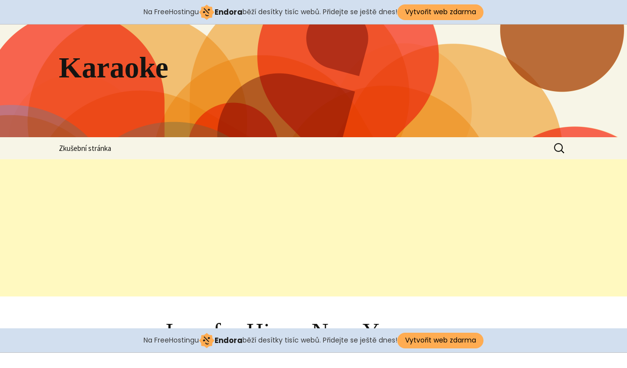

--- FILE ---
content_type: text/html; charset=UTF-8
request_url: http://karaoke.jecool.net/icon-for-hire-now-you-know/
body_size: 5363
content:
<!DOCTYPE html>
<!--[if IE 7]>
<html class="ie ie7" lang="cs-CZ">
<![endif]-->
<!--[if IE 8]>
<html class="ie ie8" lang="cs-CZ">
<![endif]-->
<!--[if !(IE 7) | !(IE 8)  ]><!-->
<html lang="cs-CZ">
<!--<![endif]-->
<head>
	<meta charset="UTF-8">
	<meta name="viewport" content="width=device-width">
	<title>Icon for Hire &#8211; Now You Know | Karaoke</title>
	<link rel="profile" href="http://gmpg.org/xfn/11">
	<link rel="pingback" href="http://karaoke.jecool.net/xmlrpc.php">
	<!--[if lt IE 9]>
	<script src="http://karaoke.jecool.net/wp-content/themes/twentythirteen/js/html5.js"></script>
	<![endif]-->
	<link rel="alternate" type="application/rss+xml" title="Karaoke &raquo; RSS zdroj" href="http://karaoke.jecool.net/feed/" />
<link rel="alternate" type="application/rss+xml" title="Karaoke &raquo; RSS komentářů" href="http://karaoke.jecool.net/comments/feed/" />
		<script type="text/javascript">
			window._wpemojiSettings = {"baseUrl":"http:\/\/s.w.org\/images\/core\/emoji\/72x72\/","ext":".png","source":{"concatemoji":"http:\/\/karaoke.jecool.net\/wp-includes\/js\/wp-emoji-release.min.js?ver=4.3.34"}};
			!function(e,n,t){var a;function o(e){var t=n.createElement("canvas"),a=t.getContext&&t.getContext("2d");return!(!a||!a.fillText)&&(a.textBaseline="top",a.font="600 32px Arial","flag"===e?(a.fillText(String.fromCharCode(55356,56812,55356,56807),0,0),3e3<t.toDataURL().length):(a.fillText(String.fromCharCode(55357,56835),0,0),0!==a.getImageData(16,16,1,1).data[0]))}function i(e){var t=n.createElement("script");t.src=e,t.type="text/javascript",n.getElementsByTagName("head")[0].appendChild(t)}t.supports={simple:o("simple"),flag:o("flag")},t.DOMReady=!1,t.readyCallback=function(){t.DOMReady=!0},t.supports.simple&&t.supports.flag||(a=function(){t.readyCallback()},n.addEventListener?(n.addEventListener("DOMContentLoaded",a,!1),e.addEventListener("load",a,!1)):(e.attachEvent("onload",a),n.attachEvent("onreadystatechange",function(){"complete"===n.readyState&&t.readyCallback()})),(a=t.source||{}).concatemoji?i(a.concatemoji):a.wpemoji&&a.twemoji&&(i(a.twemoji),i(a.wpemoji)))}(window,document,window._wpemojiSettings);
		</script>
		<style type="text/css">
img.wp-smiley,
img.emoji {
	display: inline !important;
	border: none !important;
	box-shadow: none !important;
	height: 1em !important;
	width: 1em !important;
	margin: 0 .07em !important;
	vertical-align: -0.1em !important;
	background: none !important;
	padding: 0 !important;
}
</style>
<link rel='stylesheet' id='twentythirteen-fonts-css'  href='//fonts.googleapis.com/css?family=Source+Sans+Pro%3A300%2C400%2C700%2C300italic%2C400italic%2C700italic&#038;subset=latin%2Clatin-ext' type='text/css' media='all' />
<link rel='stylesheet' id='genericons-css'  href='http://karaoke.jecool.net/wp-content/themes/twentythirteen/fonts/genericons.css?ver=2.09' type='text/css' media='all' />
<link rel='stylesheet' id='twentythirteen-style-css'  href='http://karaoke.jecool.net/wp-content/themes/twentythirteen/style.css?ver=2013-07-18' type='text/css' media='all' />
<!--[if lt IE 9]>
<link rel='stylesheet' id='twentythirteen-ie-css'  href='http://karaoke.jecool.net/wp-content/themes/twentythirteen/css/ie.css?ver=2013-07-18' type='text/css' media='all' />
<![endif]-->
<script type='text/javascript' src='http://karaoke.jecool.net/wp-includes/js/jquery/jquery.js?ver=1.11.3'></script>
<script type='text/javascript' src='http://karaoke.jecool.net/wp-includes/js/jquery/jquery-migrate.min.js?ver=1.2.1'></script>
<link rel="EditURI" type="application/rsd+xml" title="RSD" href="http://karaoke.jecool.net/xmlrpc.php?rsd" />
<link rel="wlwmanifest" type="application/wlwmanifest+xml" href="http://karaoke.jecool.net/wp-includes/wlwmanifest.xml" /> 
<link rel='prev' title='SHISHAMO &#8211; Gatan Goton' href='http://karaoke.jecool.net/shishamo-gatan-goton/' />
<link rel='next' title='Natalia Kills &#8211; Don´t Play Nice' href='http://karaoke.jecool.net/natalia-kills-dont-play-nice/' />
<meta name="generator" content="WordPress 4.3.34" />
<link rel='canonical' href='http://karaoke.jecool.net/icon-for-hire-now-you-know/' />
<link rel='shortlink' href='http://karaoke.jecool.net/?p=41460' />
	<style type="text/css">.recentcomments a{display:inline !important;padding:0 !important;margin:0 !important;}</style>
	<style type="text/css" id="twentythirteen-header-css">
			.site-header {
			background: url(http://karaoke.jecool.net/wp-content/themes/twentythirteen/images/headers/circle.png) no-repeat scroll top;
			background-size: 1600px auto;
		}
		</style>
	<!-- injected banner -->
<div class="endora-panel">
  <p class="endora-panel-text">
    Na FreeHostingu
    <svg
      class="endora-panel-img"
      xmlns="http://www.w3.org/2000/svg "
      width="33"
      height="32"
      viewBox="0 0 33 32"
      fill="none"
    >
      <path
        d="M16.5 0L21.4718 3.99696L27.8137 4.6863L28.5031 11.0282L32.5 16L28.5031 20.9719L27.8137 27.3137L21.4718 28.0031L16.5 32L11.5282 28.0031L5.18627 27.3137L4.49693 20.9719L0.499969 16L4.49693 11.0282L5.18627 4.6863L11.5282 3.99696L16.5 0Z"
        fill="#FFAC52"
      />
      <path
        fill-rule="evenodd"
        clip-rule="evenodd"
        d="M11.4222 7.24796L21.6345 17.9526L20.2809 19.2439L10.0686 8.53928L11.4222 7.24796Z"
        fill="#1E1E1E"
      />
      <path
        fill-rule="evenodd"
        clip-rule="evenodd"
        d="M14.779 20.0958L15.387 21.1591C16.1143 22.4311 17.7765 22.8049 18.9784 21.9666L19.7456 21.4315L20.8158 22.9659L20.0486 23.501C17.9451 24.9682 15.036 24.314 13.763 22.0876L13.155 21.0243L14.779 20.0958Z"
        fill="#1E1E1E"
      />
      <path
        d="M21.0541 8.74487C22.2809 8.74497 23.2758 9.73971 23.2758 10.9666C23.2757 11.475 23.1022 11.9418 22.8148 12.3162C22.5848 12.2747 22.3478 12.2527 22.1058 12.2527C21.3098 12.2527 20.5684 12.4864 19.9467 12.8894C19.2815 12.5056 18.8325 11.7896 18.8324 10.9666C18.8324 9.73965 19.8272 8.74487 21.0541 8.74487Z"
        fill="#1E1E1E"
      />
      <path
        d="M10.9979 13.6553C12.2247 13.6554 13.2195 14.6501 13.2195 15.877C13.2195 16.3854 13.046 16.8522 12.7586 17.2266C12.5288 17.1852 12.2923 17.1621 12.0506 17.1621C11.2543 17.1621 10.5123 17.3966 9.89044 17.7998C9.22534 17.416 8.77625 16.7 8.77618 15.877C8.77618 14.6501 9.77096 13.6553 10.9979 13.6553Z"
        fill="#1E1E1E"
      /></svg
    ><span class="endora-panel-text-span"> Endora</span> běží desítky tisíc
    webů. Přidejte se ještě dnes!
  </p>
  <a
    target="_blank"
    href="https://www.endora.cz/?utm_source=customer&utm_medium=header-banner&utm_campaign=freehosting "
    class="endora-panel-btn"
    >Vytvořit web zdarma</a
  >
</div>
<div class="endora-panel bottom">
  <p class="endora-panel-text">
    Na FreeHostingu
    <svg
      class="endora-panel-img"
      xmlns="http://www.w3.org/2000/svg "
      width="33"
      height="32"
      viewBox="0 0 33 32"
      fill="none"
    >
      <path
        d="M16.5 0L21.4718 3.99696L27.8137 4.6863L28.5031 11.0282L32.5 16L28.5031 20.9719L27.8137 27.3137L21.4718 28.0031L16.5 32L11.5282 28.0031L5.18627 27.3137L4.49693 20.9719L0.499969 16L4.49693 11.0282L5.18627 4.6863L11.5282 3.99696L16.5 0Z"
        fill="#FFAC52"
      />
      <path
        fill-rule="evenodd"
        clip-rule="evenodd"
        d="M11.4222 7.24796L21.6345 17.9526L20.2809 19.2439L10.0686 8.53928L11.4222 7.24796Z"
        fill="#1E1E1E"
      />
      <path
        fill-rule="evenodd"
        clip-rule="evenodd"
        d="M14.779 20.0958L15.387 21.1591C16.1143 22.4311 17.7765 22.8049 18.9784 21.9666L19.7456 21.4315L20.8158 22.9659L20.0486 23.501C17.9451 24.9682 15.036 24.314 13.763 22.0876L13.155 21.0243L14.779 20.0958Z"
        fill="#1E1E1E"
      />
      <path
        d="M21.0541 8.74487C22.2809 8.74497 23.2758 9.73971 23.2758 10.9666C23.2757 11.475 23.1022 11.9418 22.8148 12.3162C22.5848 12.2747 22.3478 12.2527 22.1058 12.2527C21.3098 12.2527 20.5684 12.4864 19.9467 12.8894C19.2815 12.5056 18.8325 11.7896 18.8324 10.9666C18.8324 9.73965 19.8272 8.74487 21.0541 8.74487Z"
        fill="#1E1E1E"
      />
      <path
        d="M10.9979 13.6553C12.2247 13.6554 13.2195 14.6501 13.2195 15.877C13.2195 16.3854 13.046 16.8522 12.7586 17.2266C12.5288 17.1852 12.2923 17.1621 12.0506 17.1621C11.2543 17.1621 10.5123 17.3966 9.89044 17.7998C9.22534 17.416 8.77625 16.7 8.77618 15.877C8.77618 14.6501 9.77096 13.6553 10.9979 13.6553Z"
        fill="#1E1E1E"
      /></svg
    ><span class="endora-panel-text-span"> Endora</span> běží desítky tisíc
    webů. Přidejte se ještě dnes!
  </p>
  <a
    target="_blank"
    href="https://www.endora.cz/?utm_source=customer&utm_medium=header-banner&utm_campaign=freehosting "
    class="endora-panel-btn"
    >Vytvořit web zdarma</a
  >
</div>
<style>
  @import url("https://fonts.googleapis.com/css?family=Poppins:400,700,900");
  .bottom {
    position: fixed;
    z-index: 2;
    bottom: 0;
  }
  .endora-panel {
    width:  -webkit-fill-available !important;
    border-bottom: 1px solid #bebfc4;
    background: #d2dfef;
    display: flex;
    justify-content: center;
    align-items: center;
    padding: 0 10px;
    gap: 105px;
    height: 50px;
    @media (max-width: 650px) {
      gap: 0px;
      justify-content: space-between;
    }
  }
  .endora-panel-btn {
    width: 176px;
    height: 32px;
    justify-content: center;
    align-items: center;
    display: flex;
    border-radius: 26px;
    background: #ffac52;
    font: 500 14px Poppins;
    color: black;
    padding: 0 10px;
    text-decoration: none;
    @media (max-width: 650px) {
      font: 500 10px Poppins;
      width: 121px;
      height: 36px;
      text-align: center;
      line-height: 12px;
    }
  }
  .endora-panel-text {
    color: #3a3a3a;
    display: flex;
    align-items: center;
    gap: 5px;
    font: 400 14px Poppins;
    flex-wrap: wrap;
    margin: 0 !important;
    @media (max-width: 650px) {
      font: 400 10px Poppins;
      width: 60\;
      justify-items: center;
      line-height: 9px;
    }
  }
  .endora-panel-text-span {
    display: flex;
    align-items: center;
    gap: 5px;
    font: 600 15px Poppins;
    color: #1e1e1e;
    @media (max-width: 650px) {
      font: 600 11px Poppins;
    }
  }
  .endora-panel-img {
    width: 32px;
    height: 32px;
    @media (max-width: 650px) {
      width: 20px;
      height: 20px;
    }
  }
</style>
<!-- end banner -->

</head>

<body class="single single-post postid-41460 single-format-standard single-author no-avatars">
	<div id="page" class="hfeed site">
		<header id="masthead" class="site-header" role="banner">
			<a class="home-link" href="http://karaoke.jecool.net/" title="Karaoke" rel="home">
				<h1 class="site-title">Karaoke</h1>
				<h2 class="site-description"></h2>
			</a>

			<div id="navbar" class="navbar">
				<nav id="site-navigation" class="navigation main-navigation" role="navigation">
					<h3 class="menu-toggle">Menu</h3>
					<a class="screen-reader-text skip-link" href="#content" title="Přejít k obsahu webu">Přejít k obsahu webu</a>
					<div class="nav-menu"><ul><li class="page_item page-item-2"><a href="http://karaoke.jecool.net/zkusebni-stranka/">Zkušební stránka</a></li></ul></div>
					<form role="search" method="get" class="search-form" action="http://karaoke.jecool.net/">
				<label>
					<span class="screen-reader-text">Vyhledávání</span>
					<input type="search" class="search-field" placeholder="Hledat &hellip;" value="" name="s" title="Vyhledávání" />
				</label>
				<input type="submit" class="search-submit" value="Hledat" />
			</form>				</nav><!-- #site-navigation -->
			</div><!-- #navbar -->
		</header><!-- #masthead -->

		<div id="main" class="site-main">

		
	<div id="primary" class="content-area">
		<div id="content" class="site-content" role="main">
<script async src="//pagead2.googlesyndication.com/pagead/js/adsbygoogle.js"></script>
<!-- Mikrostranky -->
<ins class="adsbygoogle"
     style="display:block"
     data-ad-client="ca-pub-3187864358059943"
     data-ad-slot="7711622300"
     data-ad-format="auto"></ins>
<script>
(adsbygoogle = window.adsbygoogle || []).push({});
</script>
						
				
<article id="post-41460" class="post-41460 post type-post status-publish format-standard hentry category-texty tag-texty">
	<header class="entry-header">
		
				<h1 class="entry-title">Icon for Hire &#8211; Now You Know</h1>
		
		<div class="entry-meta">
			<span class="date"><a href="http://karaoke.jecool.net/icon-for-hire-now-you-know/" title="Trvalý odkaz na Icon for Hire &#8211; Now You Know" rel="bookmark"><time class="entry-date" datetime="2016-03-05T18:14:26+00:00">5.3.2016</time></a></span><span class="categories-links"><a href="http://karaoke.jecool.net/category/texty/" rel="category tag">Texty</a></span><span class="tags-links"><a href="http://karaoke.jecool.net/tag/texty/" rel="tag">texty</a></span><span class="author vcard"><a class="url fn n" href="http://karaoke.jecool.net/author/texty/" title="Zobrazit archiv autora (Texty)" rel="author">Texty</a></span>					</div><!-- .entry-meta -->
	</header><!-- .entry-header -->

		<div class="entry-content">
		 			</div><!-- .entry-content -->
	
	<footer class="entry-meta">
		
			</footer><!-- .entry-meta -->
</article><!-- #post -->
					<nav class="navigation post-navigation" role="navigation">
		<h1 class="screen-reader-text">Navigace pro příspěvek</h1>
		<div class="nav-links">

			<a href="http://karaoke.jecool.net/shishamo-gatan-goton/" rel="prev"><span class="meta-nav">&larr;</span> SHISHAMO &#8211; Gatan Goton</a>			<a href="http://karaoke.jecool.net/natalia-kills-dont-play-nice/" rel="next">Natalia Kills &#8211; Don´t Play Nice <span class="meta-nav">&rarr;</span></a>
		</div><!-- .nav-links -->
	</nav><!-- .navigation -->
					
<div id="comments" class="comments-area">

	
	
</div><!-- #comments -->
			
		</div><!-- #content -->
	</div><!-- #primary -->


		</div><!-- #main -->
		<footer id="colophon" class="site-footer" role="contentinfo">
				<div id="secondary" class="sidebar-container" role="complementary">
		<div class="widget-area">
			<aside id="search-2" class="widget widget_search"><form role="search" method="get" class="search-form" action="http://karaoke.jecool.net/">
				<label>
					<span class="screen-reader-text">Vyhledávání</span>
					<input type="search" class="search-field" placeholder="Hledat &hellip;" value="" name="s" title="Vyhledávání" />
				</label>
				<input type="submit" class="search-submit" value="Hledat" />
			</form></aside>		<aside id="recent-posts-2" class="widget widget_recent_entries">		<h3 class="widget-title">Nejnovější příspěvky</h3>		<ul>
					<li>
				<a href="http://karaoke.jecool.net/johnny-cash-ill-go-somewhere-and-sing-my-songs-again-2/">Johnny Cash &#8211; I&#8217;ll Go Somewhere and Sing my Songs Again</a>
						</li>
					<li>
				<a href="http://karaoke.jecool.net/johnny-cash-ill-go-somewhere-and-sing-my-songs-again/">Johnny Cash &#8211; I&#8217;ll Go Somewhere and Sing my Songs Again</a>
						</li>
					<li>
				<a href="http://karaoke.jecool.net/johnny-cash-beans-for-breakfast-2/">Johnny Cash &#8211; Beans for Breakfast</a>
						</li>
					<li>
				<a href="http://karaoke.jecool.net/johnny-cash-beans-for-breakfast/">Johnny Cash &#8211; Beans for Breakfast</a>
						</li>
					<li>
				<a href="http://karaoke.jecool.net/johnny-cash-the-mystery-of-life-2/">Johnny Cash &#8211; The Mystery of Life</a>
						</li>
				</ul>
		</aside><aside id="recent-comments-2" class="widget widget_recent_comments"><h3 class="widget-title">Nejnovější komentáře</h3><ul id="recentcomments"></ul></aside><aside id="archives-2" class="widget widget_archive"><h3 class="widget-title">Archivy</h3>		<ul>
	<li><a href='http://karaoke.jecool.net/2025/11/'>Listopad 2025</a></li>
	<li><a href='http://karaoke.jecool.net/2025/10/'>Říjen 2025</a></li>
	<li><a href='http://karaoke.jecool.net/2017/11/'>Listopad 2017</a></li>
	<li><a href='http://karaoke.jecool.net/2016/04/'>Duben 2016</a></li>
	<li><a href='http://karaoke.jecool.net/2016/03/'>Březen 2016</a></li>
	<li><a href='http://karaoke.jecool.net/2016/02/'>Únor 2016</a></li>
	<li><a href='http://karaoke.jecool.net/2016/01/'>Leden 2016</a></li>
	<li><a href='http://karaoke.jecool.net/2015/12/'>Prosinec 2015</a></li>
	<li><a href='http://karaoke.jecool.net/2015/11/'>Listopad 2015</a></li>
		</ul>
</aside><aside id="categories-2" class="widget widget_categories"><h3 class="widget-title">Rubriky</h3>		<ul>
	<li class="cat-item cat-item-1"><a href="http://karaoke.jecool.net/category/nezarazene/" >Nezařazené</a>
</li>
	<li class="cat-item cat-item-3"><a href="http://karaoke.jecool.net/category/texty/" >Texty</a>
</li>
		</ul>
</aside><aside id="meta-2" class="widget widget_meta"><h3 class="widget-title">Základní informace</h3>			<ul>
						<li><a href="http://karaoke.jecool.net/wp-login.php">Přihlásit se</a></li>
			<li><a href="http://karaoke.jecool.net/feed/"><abbr title="RSS zdroj (Really Simple Syndication)">RSS</abbr> (příspěvky)</a></li>
			<li><a href="http://karaoke.jecool.net/comments/feed/"><abbr title="RSS zdroj (Really Simple Syndication)">RSS</abbr> (komentáře)</a></li>
<li><a href="https://cs.wordpress.org/" title="Používáme WordPress (nejmodernější sémantický osobní redakční systém).">Čeština pro WordPress</a></li>			</ul>
</aside>		</div><!-- .widget-area -->
	</div><!-- #secondary -->

			<div class="site-info">
								<a href="http://wordpress.org/" title="Sémantický osobní redakční systém">Používáme WordPress (v češtině).</a>
			</div><!-- .site-info -->
		

</footer><!-- #colophon -->
	</div><!-- #page -->

	<script type='text/javascript' src='http://karaoke.jecool.net/wp-includes/js/masonry.min.js?ver=3.1.2'></script>
<script type='text/javascript' src='http://karaoke.jecool.net/wp-includes/js/jquery/jquery.masonry.min.js?ver=3.1.2'></script>
<script type='text/javascript' src='http://karaoke.jecool.net/wp-content/themes/twentythirteen/js/functions.js?ver=2014-03-18'></script>
</body>
</html>

--- FILE ---
content_type: text/html; charset=utf-8
request_url: https://www.google.com/recaptcha/api2/aframe
body_size: 268
content:
<!DOCTYPE HTML><html><head><meta http-equiv="content-type" content="text/html; charset=UTF-8"></head><body><script nonce="X8EmVk33UYTyzs76yC7U7w">/** Anti-fraud and anti-abuse applications only. See google.com/recaptcha */ try{var clients={'sodar':'https://pagead2.googlesyndication.com/pagead/sodar?'};window.addEventListener("message",function(a){try{if(a.source===window.parent){var b=JSON.parse(a.data);var c=clients[b['id']];if(c){var d=document.createElement('img');d.src=c+b['params']+'&rc='+(localStorage.getItem("rc::a")?sessionStorage.getItem("rc::b"):"");window.document.body.appendChild(d);sessionStorage.setItem("rc::e",parseInt(sessionStorage.getItem("rc::e")||0)+1);localStorage.setItem("rc::h",'1762024438705');}}}catch(b){}});window.parent.postMessage("_grecaptcha_ready", "*");}catch(b){}</script></body></html>